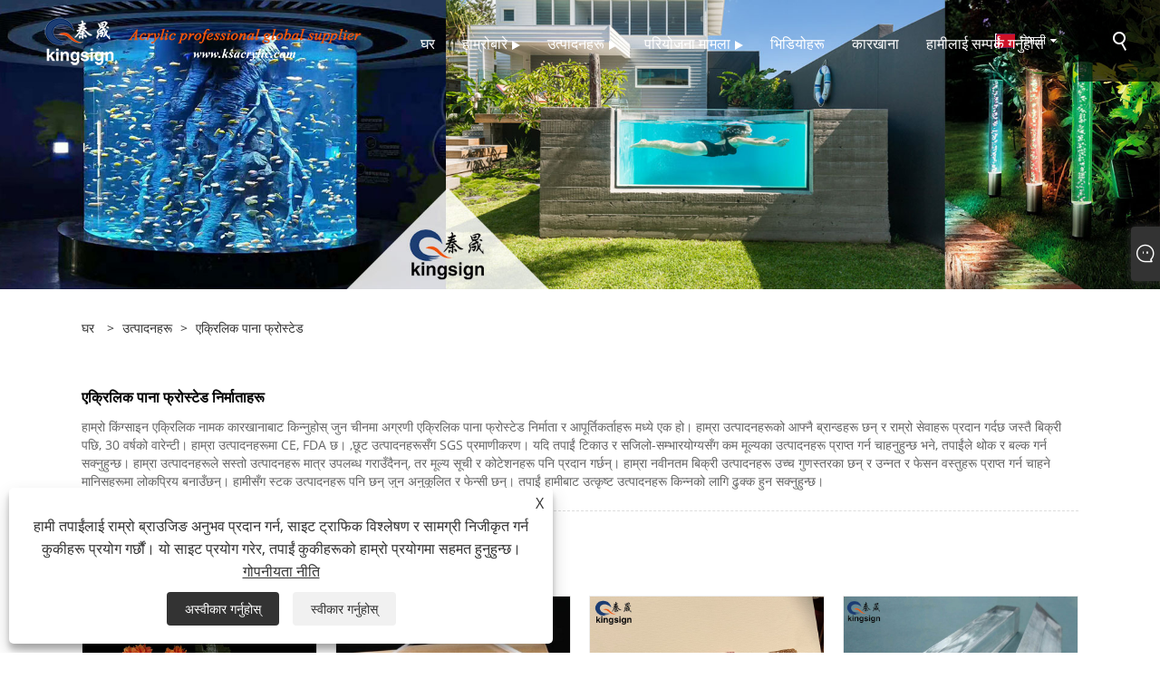

--- FILE ---
content_type: text/html; charset=utf-8
request_url: https://ne.ksacrylic.com/products/acrylic-sheet-frosted.html
body_size: 14051
content:

<!DOCTYPE html>
<html xmlns="https://www.w3.org/1999/xhtml" lang="ne">
<head>
    <meta http-equiv="Content-Type" content="text/html; charset=utf-8">
    <meta name="viewport" content="width=device-width, initial-scale=1, minimum-scale=1, maximum-scale=1">
    
<title>चीन एक्रिलिक पाना फ्रोस्टेड निर्माता, आपूर्तिकर्ता र कारखाना - Kingsign एक्रिलिक</title>
<meta name="keywords" content="एक्रिलिक पाना फ्रोस्टेड, निर्माता, आपूर्तिकर्ता, थोक, खरिद, कारखाना, अनुकूलित, स्टकमा, थोक, ब्रान्ड, चीन, चीनमा निर्मित, सस्तो, छुट, कम मूल्य, मूल्य, मूल्य सूची, उद्धरण, CE, FDA, SGS, फैशन , सबैभन्दा नयाँ, गुणस्तर, उन्नत, टिकाउ, सजिलो-सम्भारयोग्य, भर्खरको बिक्री, 30 वर्षको वारेन्टी, उत्कृष्ट, फेन्सी" />
<meta name="description" content="चीनमा बनाइएको अनुकूलित एक्रिलिक पाना फ्रोस्टेड किङ्साइन एक्रिलिकबाट कम मूल्य वा सस्तो मूल्यमा थोक बिक्री गर्न सकिन्छ। हाम्रा उत्पादनहरू चीनमा व्यावसायिक उच्च गुणस्तर एक्रिलिक पाना फ्रोस्टेड निर्माता र आपूर्तिकर्ताहरू छन्। हाम्रो कारखानाबाट CE, FDA, SGS प्रमाणीकरणको साथ छुट एक्रिलिक पाना फ्रोस्टेड किन्नुहोस्। यदि तपाईं हाम्रो उन्नत, फेसन, उत्कृष्ट, र स्टकमा रहेका नयाँ उत्पादनहरूमा रुचि राख्नुहुन्छ भने, हामी तपाईंलाई उद्धरणहरू, मूल्य सूचीहरू प्रदान गर्नेछौं। हाम्रा उत्पादनहरू समर्थन थोक हुन् र विशेषताहरू टिकाऊ र फैंसी छन्। त्यसोभए, तपाईं हामीबाट नवीनतम बिक्री उत्पादनहरू खरिद गर्न निश्चित हुन सक्नुहुन्छ। यसबाहेक, हामीसँग हाम्रो आफ्नै ब्रान्डहरू छन् र 30 वर्षको वारेन्टी पनि प्रदान गर्दछ।" />
<link rel="shortcut icon" href="/upload/6473/2021081811261056248.ico" type="image/x-icon" />
<!-- Global site tag (gtag.js) - Google Analytics -->
<script async src="https://www.googletagmanager.com/gtag/js?id=G-6LR6V99GBF"></script>
<script>
  window.dataLayer = window.dataLayer || [];
  function gtag(){dataLayer.push(arguments);}
  gtag('js', new Date());

  gtag('config', 'G-6LR6V99GBF');
</script>
<script>
  var _paq = window._paq = window._paq || [];
  /* tracker methods like "setCustomDimension" should be called before "trackPageView" */
  _paq.push(['trackPageView']);
  _paq.push(['enableLinkTracking']);
  (function() {
    var u="https://tongji.mi-chuan.cn/";
    _paq.push(['setTrackerUrl', u+'matomo.php']);
    _paq.push(['setSiteId', '11']);
    var d=document, g=d.createElement('script'), s=d.getElementsByTagName('script')[0];
    g.async=true; g.src=u+'matomo.js'; s.parentNode.insertBefore(g,s);
  })();
</script>

<!-- Google tag (gtag.js) - Google Analytics -->
<script async src="https://www.googletagmanager.com/gtag/js?id=UA-246159402-1">
</script>
<script>
  window.dataLayer = window.dataLayer || [];
  function gtag(){dataLayer.push(arguments);}
  gtag('js', new Date());

  gtag('config', 'UA-246159402-1');
</script>
<!-- Google tag (gtag.js) -->
<script async src="https://www.googletagmanager.com/gtag/js?id=AW-11007484150"></script>
<script>
  window.dataLayer = window.dataLayer || [];
  function gtag(){dataLayer.push(arguments);}
  gtag('js', new Date());

  gtag('config', 'AW-11007484150', {'allow_enhanced_conversions':true});
</script>
<!-- Event snippet for 提交潜在客户表单 conversion page -->
<script>
    window.addEventListener('DOMContentLoaded', function(event)
    {
      document.querySelectorAll('[id="submit"]').forEach(function(e){
          e.addEventListener('click', function(){
             
            var subject = document.querySelector('[name="subject"]').value;
            var content = document.querySelector('[name="content"]').value;
            var email = document.querySelector('[name="Email"]').value;
            var name = document.querySelector('[name="name"]').value;
            var mailformat = /^\w+([\.-]?\w+)*@\w+([\.-]?\w+)*(\.\w{2,3})+$/;
                  if( subject!="" && content!="" && email!="" && name!="" && email.match(mailformat) )
                  {
                    enhanced_conversion_data =
                                      {
                                          "email": email
                                      };
                                            gtag('event', 'conversion', {'send_to': 'AW-11007484150/4-VtCI-DqIAYEPbB44Ap'});
                  };
          });
      });
    });
</script>

<!-- Event snippet for Whatsapp conversion page -->
<script>
window.addEventListener('DOMContentLoaded', function(event){
document.querySelectorAll('[href^="https://api.whatsapp.com/"]').forEach(function(e){
   e.addEventListener('click',function(){
  gtag('event', 'conversion', {'send_to': 'AW-11007484150/IMSKCMzkp4AYEPbB44Ap'});
  });
   });
    });
</script>
<link rel="dns-prefetch" href="https://style.trade-cloud.com.cn" />
<link rel="dns-prefetch" href="https://i.trade-cloud.com.cn" />
    <link href="https://ne.ksacrylic.com/products/acrylic-sheet-frosted.html" rel="canonical" />
    <script type="application/ld+json">[
  {
    "@context": "https://schema.org/",
    "@type": "BreadcrumbList",
    "ItemListElement": [
      {
        "@type": "ListItem",
        "Name": "घर",
        "Position": 1,
        "Item": "https://ne.ksacrylic.com/"
      },
      {
        "@type": "ListItem",
        "Name": "उत्पादनहरू",
        "Position": 2,
        "Item": "https://ne.ksacrylic.com/products.html"
      },
      {
        "@type": "ListItem",
        "Name": "एक्रिलिक पाना फ्रोस्टेड निर्माताहरू",
        "Position": 3,
        "Item": "https://ne.ksacrylic.com/products/acrylic-sheet-frosted.html"
      }
    ]
  },
  {
    "@context": "https://schema.org/",
    "@type": "Product",
    "@id": "https://ne.ksacrylic.com/frosted-acrylic-sheet.html",
    "Name": "फ्रोस्टेड एक्रिलिक पाना",
    "Image": "/upload/6473/frosted-acrylic-sheet_236810.jpg",
    "Offers": {
      "@type": "AggregateOffer",
      "OfferCount": 1,
      "PriceCurrency": "USD",
      "LowPrice": 0.0,
      "HighPrice": 0.0,
      "Price": 0.0
    }
  },
  {
    "@context": "https://schema.org/",
    "@type": "Product",
    "@id": "https://ne.ksacrylic.com/anti-scratch-acrylic-sheet.html",
    "Name": "विरोधी खरोंच एक्रिलिक पाना",
    "Image": "/upload/6473/anti-scratch-acrylic-sheet_214325.jpg",
    "Offers": {
      "@type": "AggregateOffer",
      "OfferCount": 1,
      "PriceCurrency": "USD",
      "LowPrice": 0.0,
      "HighPrice": 0.0,
      "Price": 0.0
    }
  },
  {
    "@context": "https://schema.org/",
    "@type": "Product",
    "@id": "https://ne.ksacrylic.com/glitter-acrylic-sheet.html",
    "Name": "चमक एक्रिलिक पाना",
    "Image": "/upload/6473/glitter-acrylic-sheet_626410.jpg",
    "Offers": {
      "@type": "AggregateOffer",
      "OfferCount": 1,
      "PriceCurrency": "USD",
      "LowPrice": 0.0,
      "HighPrice": 0.0,
      "Price": 0.0
    }
  },
  {
    "@context": "https://schema.org/",
    "@type": "Product",
    "@id": "https://ne.ksacrylic.com/acrylic-shaped-rod.html",
    "Name": "एक्रिलिक आकारको रड",
    "Image": "/upload/6473/acrylic-shaped-rod_910519.jpg",
    "Offers": {
      "@type": "AggregateOffer",
      "OfferCount": 1,
      "PriceCurrency": "USD",
      "LowPrice": 0.0,
      "HighPrice": 0.0,
      "Price": 0.0
    }
  },
  {
    "@context": "https://schema.org/",
    "@type": "Product",
    "@id": "https://ne.ksacrylic.com/acrylic-swirl-rod.html",
    "Name": "एक्रिलिक घुमाउरो रड",
    "Image": "/upload/6473/acrylic-swirl-rod_575611.jpg",
    "Offers": {
      "@type": "AggregateOffer",
      "OfferCount": 1,
      "PriceCurrency": "USD",
      "LowPrice": 0.0,
      "HighPrice": 0.0,
      "Price": 0.0
    }
  },
  {
    "@context": "https://schema.org/",
    "@type": "Product",
    "@id": "https://ne.ksacrylic.com/aquarium-windows.html",
    "Name": "एक्वैरियम विन्डोज",
    "Image": "/upload/6473/aquarium-windows_977203.jpg",
    "Offers": {
      "@type": "AggregateOffer",
      "OfferCount": 1,
      "PriceCurrency": "USD",
      "LowPrice": 0.0,
      "HighPrice": 0.0,
      "Price": 0.0
    }
  },
  {
    "@context": "https://schema.org/",
    "@type": "Product",
    "@id": "https://ne.ksacrylic.com/aquarium-cylinder.html",
    "Name": "एक्वैरियम सिलिन्डर",
    "Image": "/upload/6473/aquarium-cylinder_18767.jpg",
    "Offers": {
      "@type": "AggregateOffer",
      "OfferCount": 1,
      "PriceCurrency": "USD",
      "LowPrice": 0.0,
      "HighPrice": 0.0,
      "Price": 0.0
    }
  },
  {
    "@context": "https://schema.org/",
    "@type": "Product",
    "@id": "https://ne.ksacrylic.com/noise-barrier-acrylic-sheet.html",
    "Name": "शोर बाधा एक्रिलिक पाना",
    "Image": "/upload/6473/noise-barrier-acrylic-sheet_805968.jpg",
    "Offers": {
      "@type": "AggregateOffer",
      "OfferCount": 1,
      "PriceCurrency": "USD",
      "LowPrice": 0.0,
      "HighPrice": 0.0,
      "Price": 0.0
    }
  }
]</script>
    
<link rel="stylesheet" id="css" type="text/css" href="https://style.trade-cloud.com.cn/Template/204/default/css/style.css">
<link rel="stylesheet" type="text/css" href="https://style.trade-cloud.com.cn/Template/204/css/font-awesome.min.css">
<link rel="stylesheet" id="css" type="text/css" href="https://style.trade-cloud.com.cn/Template/204/fonts/iconfont.css">
<link rel="stylesheet" id="css" type="text/css" href="https://style.trade-cloud.com.cn/Template/204/default/css/im.css">
<link rel="stylesheet" id="css" type="text/css" href="https://style.trade-cloud.com.cn/Template/204/css/mobile.css">
<link rel="stylesheet" id="css" type="text/css" href="https://style.trade-cloud.com.cn/Template/204/css/links.css">
<link rel="stylesheet" type="text/css" href="https://style.trade-cloud.com.cn/Template/204/css/language.css">

    <link type="text/css" rel="stylesheet" href="https://style.trade-cloud.com.cn/Template/204/default/css/product.css" />
    <link rel="stylesheet" type="text/css" href="https://style.trade-cloud.com.cn/Template/204/default/css/product_mobile.css">
    <link rel="stylesheet" type="text/css" href="/css/poorder.css">
    <script src="https://style.trade-cloud.com.cn/Template/204/js/jquery.min.js"></script>
<!--    <script type="text/javascript" src="https://style.trade-cloud.com.cn/Template/204/js/jquery-1.9.1.min.js"></script>-->
    <script type="text/javascript" src="https://style.trade-cloud.com.cn/Template/204/js/owl.carousel.js"></script>
    <script type="text/javascript" src="/js/book.js?v=0.04"></script>
    <link type="text/css" rel="stylesheet" href="/css/inside.css" />
    <link rel="stylesheet" type="text/css" href="/css/evaluate.css">
</head>
<body>
    <div class="container">
        
<header class="web_head index_web_head">
    <section class="head_layer">
        <div class="layout">
            <figure class="logo">
                <a href="/" title="किंग्साइन उद्योग (चीन) लिमिटेड"><img src="/upload/6473/20210821171534639831.png" alt="किंग्साइन उद्योग (चीन) लिमिटेड"></a>
            </figure>
            <nav class="nav_wrap">
                <ul class="head_nav">
                    <li><a href="/" title="घर"><em>घर</em></a></li><li><a href="/about.html" title="हाम्रोबारे"><em>हाम्रोबारे</em></a><ul><li><a title="कम्पनी प्रोफइल" href="/about.html"><em>कम्पनी प्रोफइल</em></a></li><li><a title="कर्पोरेट संस्कृति" href="/about-241968.html"><em>कर्पोरेट संस्कृति</em></a></li><li><a title="सेवा र समर्थन" href="/about-241969.html"><em>सेवा र समर्थन</em></a></li><li><a title="संगठन संरचना" href="/about-241970.html"><em>संगठन संरचना</em></a></li></ul></li><li><a href="/products.html" title="उत्पादनहरू"><em>उत्पादनहरू</em></a><ul><li><a title="पौंडी पोखरी" href="/swimming-pool"><em>पौंडी पोखरी</em></a><ul><li><a title="पूल विन्डोज" href="/pool-windows"><em>पूल विन्डोज</em></a></li></ul></li><li><a title="एक्वेरियम" href="/aquarium"><em>एक्वेरियम</em></a><ul><li><a title="सार्वजनिक एक्वैरियम" href="/public-aquarium"><em>सार्वजनिक एक्वैरियम</em></a></li><li><a title="एक्वैरियम टैंक" href="/aquarium-tank"><em>एक्वैरियम टैंक</em></a></li><li><a title="एक्वैरियम परिदृश्य" href="/aquarium-landscape"><em>एक्वैरियम परिदृश्य</em></a></li></ul></li><li><a title="विज्ञापन एक्रिलिक" href="/advertising-acrylic"><em>विज्ञापन एक्रिलिक</em></a><ul><li><a title="एक्रिलिक पाना" href="/acrylic-sheet"><em>एक्रिलिक पाना</em></a></li><li><a title="एक्रिलिक ट्यूब" href="/acrylic-tube"><em>एक्रिलिक ट्यूब</em></a></li><li><a title="एक्रिलिक रड" href="/acrylic-rod"><em>एक्रिलिक रड</em></a></li></ul></li></ul></li><li><a href="/news.html" title="परियोजना मामला"><em>परियोजना मामला</em></a><ul><li><a title="पौंडी पोखरी" href="/news-56728.html"><em>पौंडी पोखरी</em></a></li><li><a title="एक्वेरियम" href="/news-56726.html"><em>एक्वेरियम</em></a></li><li><a title="वास्तुकला" href="/news-56727.html"><em>वास्तुकला</em></a></li><li><a title="एक्रिलिक स्लाइड" href="/news-56725.html"><em>एक्रिलिक स्लाइड</em></a></li><li><a title="उद्योग समाचार" href="/news-56724.html"><em>उद्योग समाचार</em></a></li></ul></li><li><a href="/download.html" title="भिडियोहरू"><em>भिडियोहरू</em></a></li><li><a href="/message.html" title="कारखाना"><em>कारखाना</em></a></li><li><a href="/contact.html" title="हामीलाई सम्पर्क गर्नुहोस"><em>हामीलाई सम्पर्क गर्नुहोस</em></a></li>
                </ul>
            </nav>
            <div class="head_right">
                <div class="change-language ensemble">
                    <div class="change-language-title medium-title">
                        <div class="language-flag language-flag-ne"><a title="नेपाली" href="javascript:;"><b class="country-flag"></b><span>नेपाली</span> </a></div>
                    </div>
                    <div class="change-language-cont sub-content"></div>
                </div>
                <span id="btn-search" class="btn--search"></span>
            </div>
            <ul class="prisna-wp-translate-seo" id="prisna-translator-seo">
                <li class="language-flag language-flag-en"><a title="English" href="https://www.ksacrylic.com"><b class="country-flag"></b><span>English</span></a></li><li class="language-flag language-flag-es"><a title="Español" href="//es.ksacrylic.com"><b class="country-flag"></b><span>Español</span></a></li><li class="language-flag language-flag-pt"><a title="Português" href="//pt.ksacrylic.com"><b class="country-flag"></b><span>Português</span></a></li><li class="language-flag language-flag-ru"><a title="русский" href="//ru.ksacrylic.com"><b class="country-flag"></b><span>русский</span></a></li><li class="language-flag language-flag-fr"><a title="Français" href="//fr.ksacrylic.com"><b class="country-flag"></b><span>Français</span></a></li><li class="language-flag language-flag-ja"><a title="日本語" href="//ja.ksacrylic.com"><b class="country-flag"></b><span>日本語</span></a></li><li class="language-flag language-flag-de"><a title="Deutsch" href="//de.ksacrylic.com"><b class="country-flag"></b><span>Deutsch</span></a></li><li class="language-flag language-flag-vi"><a title="tiếng Việt" href="//vi.ksacrylic.com"><b class="country-flag"></b><span>tiếng Việt</span></a></li><li class="language-flag language-flag-it"><a title="Italiano" href="//it.ksacrylic.com"><b class="country-flag"></b><span>Italiano</span></a></li><li class="language-flag language-flag-nl"><a title="Nederlands" href="//nl.ksacrylic.com"><b class="country-flag"></b><span>Nederlands</span></a></li><li class="language-flag language-flag-th"><a title="ภาษาไทย" href="//th.ksacrylic.com"><b class="country-flag"></b><span>ภาษาไทย</span></a></li><li class="language-flag language-flag-pl"><a title="Polski" href="//pl.ksacrylic.com"><b class="country-flag"></b><span>Polski</span></a></li><li class="language-flag language-flag-ko"><a title="한국어" href="//ko.ksacrylic.com"><b class="country-flag"></b><span>한국어</span></a></li><li class="language-flag language-flag-sv"><a title="Svenska" href="//sv.ksacrylic.com"><b class="country-flag"></b><span>Svenska</span></a></li><li class="language-flag language-flag-hu"><a title="magyar" href="//hu.ksacrylic.com"><b class="country-flag"></b><span>magyar</span></a></li><li class="language-flag language-flag-ms"><a title="Malay" href="//ms.ksacrylic.com"><b class="country-flag"></b><span>Malay</span></a></li><li class="language-flag language-flag-bn"><a title="বাংলা ভাষার" href="//bn.ksacrylic.com"><b class="country-flag"></b><span>বাংলা ভাষার</span></a></li><li class="language-flag language-flag-da"><a title="Dansk" href="//da.ksacrylic.com"><b class="country-flag"></b><span>Dansk</span></a></li><li class="language-flag language-flag-fi"><a title="Suomi" href="//fi.ksacrylic.com"><b class="country-flag"></b><span>Suomi</span></a></li><li class="language-flag language-flag-hi"><a title="हिन्दी" href="//hi.ksacrylic.com"><b class="country-flag"></b><span>हिन्दी</span></a></li><li class="language-flag language-flag-tl"><a title="Pilipino" href="//tl.ksacrylic.com"><b class="country-flag"></b><span>Pilipino</span></a></li><li class="language-flag language-flag-tr"><a title="Türkçe" href="//tr.ksacrylic.com"><b class="country-flag"></b><span>Türkçe</span></a></li><li class="language-flag language-flag-ga"><a title="Gaeilge" href="//ga.ksacrylic.com"><b class="country-flag"></b><span>Gaeilge</span></a></li><li class="language-flag language-flag-ar"><a title="العربية" href="//ar.ksacrylic.com"><b class="country-flag"></b><span>العربية</span></a></li><li class="language-flag language-flag-id"><a title="Indonesia" href="//id.ksacrylic.com"><b class="country-flag"></b><span>Indonesia</span></a></li><li class="language-flag language-flag-no"><a title="Norsk‎" href="//no.ksacrylic.com"><b class="country-flag"></b><span>Norsk‎</span></a></li><li class="language-flag language-flag-ur"><a title="تمل" href="//ur.ksacrylic.com"><b class="country-flag"></b><span>تمل</span></a></li><li class="language-flag language-flag-cs"><a title="český" href="//cs.ksacrylic.com"><b class="country-flag"></b><span>český</span></a></li><li class="language-flag language-flag-el"><a title="ελληνικά" href="//el.ksacrylic.com"><b class="country-flag"></b><span>ελληνικά</span></a></li><li class="language-flag language-flag-uk"><a title="український" href="//uk.ksacrylic.com"><b class="country-flag"></b><span>український</span></a></li><li class="language-flag language-flag-jw"><a title="Javanese" href="//jw.ksacrylic.com"><b class="country-flag"></b><span>Javanese</span></a></li><li class="language-flag language-flag-fa"><a title="فارسی" href="//fa.ksacrylic.com"><b class="country-flag"></b><span>فارسی</span></a></li><li class="language-flag language-flag-ta"><a title="தமிழ்" href="//ta.ksacrylic.com"><b class="country-flag"></b><span>தமிழ்</span></a></li><li class="language-flag language-flag-te"><a title="తెలుగు" href="//te.ksacrylic.com"><b class="country-flag"></b><span>తెలుగు</span></a></li><li class="language-flag language-flag-ne"><a title="नेपाली" href="//ne.ksacrylic.com"><b class="country-flag"></b><span>नेपाली</span></a></li><li class="language-flag language-flag-my"><a title="Burmese" href="//my.ksacrylic.com"><b class="country-flag"></b><span>Burmese</span></a></li><li class="language-flag language-flag-bg"><a title="български" href="//bg.ksacrylic.com"><b class="country-flag"></b><span>български</span></a></li><li class="language-flag language-flag-lo"><a title="ລາວ" href="//lo.ksacrylic.com"><b class="country-flag"></b><span>ລາວ</span></a></li><li class="language-flag language-flag-la"><a title="Latine" href="//la.ksacrylic.com"><b class="country-flag"></b><span>Latine</span></a></li><li class="language-flag language-flag-kk"><a title="Қазақша" href="//kk.ksacrylic.com"><b class="country-flag"></b><span>Қазақша</span></a></li><li class="language-flag language-flag-eu"><a title="Euskal" href="//eu.ksacrylic.com"><b class="country-flag"></b><span>Euskal</span></a></li><li class="language-flag language-flag-az"><a title="Azərbaycan" href="//az.ksacrylic.com"><b class="country-flag"></b><span>Azərbaycan</span></a></li><li class="language-flag language-flag-sk"><a title="Slovenský jazyk" href="//sk.ksacrylic.com"><b class="country-flag"></b><span>Slovenský jazyk</span></a></li><li class="language-flag language-flag-mk"><a title="Македонски" href="//mk.ksacrylic.com"><b class="country-flag"></b><span>Македонски</span></a></li><li class="language-flag language-flag-lt"><a title="Lietuvos" href="//lt.ksacrylic.com"><b class="country-flag"></b><span>Lietuvos</span></a></li><li class="language-flag language-flag-et"><a title="Eesti Keel" href="//et.ksacrylic.com"><b class="country-flag"></b><span>Eesti Keel</span></a></li><li class="language-flag language-flag-ro"><a title="Română" href="//ro.ksacrylic.com"><b class="country-flag"></b><span>Română</span></a></li><li class="language-flag language-flag-sl"><a title="Slovenski" href="//sl.ksacrylic.com"><b class="country-flag"></b><span>Slovenski</span></a></li><li class="language-flag language-flag-mr"><a title="मराठी" href="//mr.ksacrylic.com"><b class="country-flag"></b><span>मराठी</span></a></li><li class="language-flag language-flag-sr"><a title="Srpski језик" href="//sr.ksacrylic.com"><b class="country-flag"></b><span>Srpski језик</span></a></li>
            </ul>
        </div>
    </section>
</header>


        <div class="banner page-banner" id="body">
            <div class="page-bannertxt">
                
            </div>
            <a class="item"><img src="/upload/6473/20210820132105393181.jpg" alt="उत्पादनहरू" /></a>
        </div>
        <div class="block">
            <div class="layout">
                <div class="layout-mobile">
                    <div class="position">
                        <span><a class="home" href="/" title="घर"><i class="icon-home">घर</i></a></span>
                        <span>></span>
                        <a href="/products.html" title="उत्पादनहरू">उत्पादनहरू</a>
                        <span>></span>
                        <span><a href="/products/acrylic-sheet-frosted.html" title="एक्रिलिक पाना फ्रोस्टेड">एक्रिलिक पाना फ्रोस्टेड</a></span>
                    </div>
                    <div class="classes">
                        <section class="wmy_title">
                            <h1>एक्रिलिक पाना फ्रोस्टेड निर्माताहरू</h1>
                            <p>हाम्रो किंग्साइन एक्रिलिक नामक कारखानाबाट किन्नुहोस् जुन चीनमा अग्रणी एक्रिलिक पाना फ्रोस्टेड निर्माता र आपूर्तिकर्ताहरू मध्ये एक हो। हाम्रा उत्पादनहरूको आफ्नै ब्रान्डहरू छन् र राम्रो सेवाहरू प्रदान गर्दछ जस्तै बिक्री पछि, 30 वर्षको वारेन्टी। हाम्रा उत्पादनहरूमा CE, FDA छ। ,छूट उत्पादनहरूसँग SGS प्रमाणीकरण। यदि तपाईं टिकाउ र सजिलो-सम्भारयोग्यसँग कम मूल्यका उत्पादनहरू प्राप्त गर्न चाहनुहुन्छ भने, तपाईंले थोक र बल्क गर्न सक्नुहुन्छ। हाम्रा उत्पादनहरूले सस्तो उत्पादनहरू मात्र उपलब्ध गराउँदैनन्, तर मूल्य सूची र कोटेशनहरू पनि प्रदान गर्छन्। हाम्रा नवीनतम बिक्री उत्पादनहरू उच्च गुणस्तरका छन् र उन्नत र फेसन वस्तुहरू प्राप्त गर्न चाहने मानिसहरूमा लोकप्रिय बनाउँछन्। हामीसँग स्टक उत्पादनहरू पनि छन् जुन अनुकूलित र फेन्सी छन्। तपाईं हामीबाट उत्कृष्ट उत्पादनहरू किन्नको लागि ढुक्क हुन सक्नुहुन्छ।</p>
                        </section>

                        <section class="wmy_related">
                            <h3>सम्बन्धित उत्पादनहरु</h3>
                            <div class="list-related">
                                <ul class="list">
                                    <li><div class="lazy"><div class="lazy-wrap"><a href="/frosted-acrylic-sheet.html" title="फ्रोस्टेड एक्रिलिक पाना"><img alt="फ्रोस्टेड एक्रिलिक पाना" src="/upload/6473/frosted-acrylic-sheet_236810.jpg" /></a></div><h2><a href="/frosted-acrylic-sheet.html" title="फ्रोस्टेड एक्रिलिक पाना">फ्रोस्टेड एक्रिलिक पाना</a></h2></div></li><li><div class="lazy"><div class="lazy-wrap"><a href="/anti-scratch-acrylic-sheet.html" title="विरोधी खरोंच एक्रिलिक पाना"><img alt="विरोधी खरोंच एक्रिलिक पाना" src="/upload/6473/anti-scratch-acrylic-sheet_214325.jpg" /></a></div><h2><a href="/anti-scratch-acrylic-sheet.html" title="विरोधी खरोंच एक्रिलिक पाना">विरोधी खरोंच एक्रिलिक पाना</a></h2></div></li><li><div class="lazy"><div class="lazy-wrap"><a href="/glitter-acrylic-sheet.html" title="चमक एक्रिलिक पाना"><img alt="चमक एक्रिलिक पाना" src="/upload/6473/glitter-acrylic-sheet_626410.jpg" /></a></div><h2><a href="/glitter-acrylic-sheet.html" title="चमक एक्रिलिक पाना">चमक एक्रिलिक पाना</a></h2></div></li><li><div class="lazy"><div class="lazy-wrap"><a href="/acrylic-shaped-rod.html" title="एक्रिलिक आकारको रड"><img alt="एक्रिलिक आकारको रड" src="/upload/6473/acrylic-shaped-rod_910519.jpg" /></a></div><h2><a href="/acrylic-shaped-rod.html" title="एक्रिलिक आकारको रड">एक्रिलिक आकारको रड</a></h2></div></li><li><div class="lazy"><div class="lazy-wrap"><a href="/acrylic-swirl-rod.html" title="एक्रिलिक घुमाउरो रड"><img alt="एक्रिलिक घुमाउरो रड" src="/upload/6473/acrylic-swirl-rod_575611.jpg" /></a></div><h2><a href="/acrylic-swirl-rod.html" title="एक्रिलिक घुमाउरो रड">एक्रिलिक घुमाउरो रड</a></h2></div></li><li><div class="lazy"><div class="lazy-wrap"><a href="/aquarium-windows.html" title="एक्वैरियम विन्डोज"><img alt="एक्वैरियम विन्डोज" src="/upload/6473/aquarium-windows_977203.jpg" /></a></div><h2><a href="/aquarium-windows.html" title="एक्वैरियम विन्डोज">एक्वैरियम विन्डोज</a></h2></div></li><li><div class="lazy"><div class="lazy-wrap"><a href="/aquarium-cylinder.html" title="एक्वैरियम सिलिन्डर"><img alt="एक्वैरियम सिलिन्डर" src="/upload/6473/aquarium-cylinder_18767.jpg" /></a></div><h2><a href="/aquarium-cylinder.html" title="एक्वैरियम सिलिन्डर">एक्वैरियम सिलिन्डर</a></h2></div></li><li><div class="lazy"><div class="lazy-wrap"><a href="/noise-barrier-acrylic-sheet.html" title="शोर बाधा एक्रिलिक पाना"><img alt="शोर बाधा एक्रिलिक पाना" src="/upload/6473/noise-barrier-acrylic-sheet_805968.jpg" /></a></div><h2><a href="/noise-barrier-acrylic-sheet.html" title="शोर बाधा एक्रिलिक पाना">शोर बाधा एक्रिलिक पाना</a></h2></div></li>
                                </ul>
                            </div>
                        </section>

                        <section class="wmy_hot">
                            <h3>तातो उत्पादनहरु</h3>
                            <div class="list-hot">
                                <ul class="list">
                                    <li><div class="list-center"><div class="list-left"><a href="/acrylic-pool.html" title="एक्रिलिक पूल"><img src="/upload/6473/acrylic-pool_701792.jpg" alt="एक्रिलिक पूल" /></a></div><div class="list-right"><h2><a href="/acrylic-pool.html" title="एक्रिलिक पूल">एक्रिलिक पूल</a></h2><div class="newprotip">Kingsign एक्रिलिक पूल चीन उच्च स्तर एक्रिलिक प्यानल बाट बनेको छ, कास्ट ब्लक उत्पादन र उत्कृष्ट रासायनिक सम्बन्ध प्रक्रिया को माध्यम बाट, पूल विन्डो बलियो र राम्रो पारदर्शिता (93%) छ। हामी 30 बर्ष हाम्रो एक्रिलिक पूल को लागी पहेंलो छैन वारंटी।</div></div></div></li><li><div class="list-center"><div class="list-left"><a href="/bathtub-acrylic-sheet.html" title="बाथटब एक्रिलिक पाना"><img src="/upload/6473/bathtub-acrylic-sheet_675450.jpg" alt="बाथटब एक्रिलिक पाना" /></a></div><div class="list-right"><h2><a href="/bathtub-acrylic-sheet.html" title="बाथटब एक्रिलिक पाना">बाथटब एक्रिलिक पाना</a></h2><div class="newprotip">बाथटब एक्रिलिक पाना १००% कुमारी मित्सुबिशी नयाँ सामाग्री बाट बनेको छ। कास्टिंग उत्पादन को समयमा, समाप्त बाथटब एक्रिलिक पाना राम्रो thermoforming प्रशोधन गुणहरु संग छ, राम्रो इन्सुलेशन प्रदर्शन संग, कुनै पनि आकार बाथटब मा thermoforming गर्मी गर्न सक्नुहुन्छ।</div></div></div></li><li><div class="list-center"><div class="list-left"><a href="/anti-static-acrylic-sheet.html" title="विरोधी स्थैतिक एक्रिलिक पाना"><img src="/upload/6473/anti-static-acrylic-sheet_228288.jpg" alt="विरोधी स्थैतिक एक्रिलिक पाना" /></a></div><div class="list-right"><h2><a href="/anti-static-acrylic-sheet.html" title="विरोधी स्थैतिक एक्रिलिक पाना">विरोधी स्थैतिक एक्रिलिक पाना</a></h2><div class="newprotip">Kingsign विरोधी स्थैतिक एक्रिलिक पाना किन्नको लागी स्वागत छ सामान्यतया धूल रहित विभाजक, माइक्रोइलेक्ट्रोनिक्स र अर्धचालक को लागी प्रयोग गरीन्छ। विरोधी स्थैतिक एक्रिलिक पाना १०6-१०â â ¦ सतह प्रतिरोधकता, र लामो समय विरोधी स्थैतिक, अग्निरोधी, र राम्रो प्रकाश transmittance छ।</div></div></div></li><li><div class="list-center"><div class="list-left"><a href="/diffuser-acrylic-sheet.html" title="विसारक एक्रिलिक पाना"><img src="/upload/6473/diffuser-acrylic-sheet_600303.jpg" alt="विसारक एक्रिलिक पाना" /></a></div><div class="list-right"><h2><a href="/diffuser-acrylic-sheet.html" title="विसारक एक्रिलिक पाना">विसारक एक्रिलिक पाना</a></h2><div class="newprotip">Kingsign विसारक एक्रिलिक पाना किन्न स्वागत छ, यसको सामाग्री आयातित ऑप्टिकल PMMA हो। डिफ्यूजर एक्रिलिक पाना यूवी प्रतिरोधी, उत्कृष्ट पनि प्रकाश स्नेह, कुनै सजिलो पहेँलो, राम्रो मौसम प्रतिरोधी सुविधा संग।</div></div></div></li><li><div class="list-center"><div class="list-left"><a href="/lighting-acrylic-tube.html" title="प्रकाश एक्रिलिक ट्यूब"><img src="/upload/6473/lighting-acrylic-tube_940521.jpg" alt="प्रकाश एक्रिलिक ट्यूब" /></a></div><div class="list-right"><h2><a href="/lighting-acrylic-tube.html" title="प्रकाश एक्रिलिक ट्यूब">प्रकाश एक्रिलिक ट्यूब</a></h2><div class="newprotip">हाम्रो प्रकाश एक्रिलिक ट्यूब, विसारक एक्रिलिक ट्यूब र तपाइँको रोजाई को लागी पालेमा एक्रिलिक किन्न स्वागत छ। यसको कच्चा माल १००% मित्सुबिशी हो, र सख्त गुणस्तर नियन्त्रण र परीक्षण संग, हाम्रो प्रकाश एक्रिलिक ट्यूब एक राम्रो पनि प्रकाश प्रसार स्नेह छ।</div></div></div></li><li><div class="list-center"><div class="list-left"><a href="/acrylic-bubble-rod.html" title="एक्रिलिक बबल रड"><img src="/upload/6473/acrylic-bubble-rod_767423.jpg" alt="एक्रिलिक बबल रड" /></a></div><div class="list-right"><h2><a href="/acrylic-bubble-rod.html" title="एक्रिलिक बबल रड">एक्रिलिक बबल रड</a></h2><div class="newprotip">Extruded उत्पादन प्रक्रिया, पारदर्शी र रंगीन रंग एक्रिलिक बुलबुला रड को चयन गर्न सकिन्छ। बुलबुला को आकार समायोजित गर्न सकिन्छ। त्यहाँ कुनै लम्बाइ सीमा छैन, हामी तपाइँको लागी लम्बाइ अनुकूलित गर्न सक्छौं, यो मुख्य रूप बाट सजावट, प्रकाश, फर्नीचर को लागी प्रयोग गरीन्छ।</div></div></div></li>
                                </ul>
                            </div>
                        </section>

                        <section class="wmy_section wmy_related_tab_container">
                            <ul class="wmy_tabs">
                                <li class="active"><i></i>सम्बन्धित ब्लग</li>
                                <li><i></i>समीक्षाहरू</li>
                            </ul>
                            <div class="wmy_tab_container 12">
                                <div class="wmy_rela_wrap wmy_relanews_wrap show_wrap">
                                    <ul class="wmy_related_items flex_wrap wmy_related_columus">
                                        <li class="wmy_related_columu"><h3 class="related_title"><a href="/news-show-604208.html" title="एक्वैरियम सुरंग।">एक्वैरियम सुरंग।</a></h3><div class="related_info">परिचय: महासागर अन्डरवर्ल्ड एक्रिलिक सुरंग।</div></li><li class="wmy_related_columu"><h3 class="related_title"><a href="/news-show-604253.html" title="होटल एक्रिलिक पौंडी पोखरी परियोजना।">होटल एक्रिलिक पौंडी पोखरी परियोजना।</a></h3><div class="related_info">परिचय: निलम्बित एक्रिलिक पौंडी पोखरी।</div></li><li class="wmy_related_columu"><h3 class="related_title"><a href="/news-show-1008295.html" title="एक्रिलिक माछा ट्यांक किन्नु अघि तपाईलाई के थाहा छ">एक्रिलिक माछा ट्यांक किन्नु अघि तपाईलाई के थाहा छ</a></h3><div class="related_info">एक्रिलिक माछा ट्यांक रूपमा प्रयोग गर्न सकिन्छ? हो, तपाईले धेरै ठूलो एक्वैरियम सुविधाहरू पनि बनाउन सक्नुहुन्छ जस्तै महासागर संसारमा ठूलो माछा ट्याङ्की। एक्रिलिक माछा ट्यांकहरू अझै ठूलो मात्रामा लोकप्रिय भएका छैनन्, र तिनीहरू अझै पनि एक आला जलीय उत्पादन हुन्। सम्पूर्ण माछा ट्याङ्की पारदर्शी छ र कुनै जोडहरू छैनन्, जुन साधारण गिलास माछा ट्याङ्की भन्दा धेरै सुन्दर र सुरक्षित छ। यो गिलास माछा ट्यांक को एक-पाचौं भन्दा कम वजन।</div></li><li class="wmy_related_columu"><h3 class="related_title"><a href="/news-show-1009251.html" title="एक्रिलिक पाना को दुई आधारभूत झुकाउने प्रक्रिया">एक्रिलिक पाना को दुई आधारभूत झुकाउने प्रक्रिया</a></h3><div class="related_info"></div></li><li class="wmy_related_columu"><h3 class="related_title"><a href="/news-show-1009636.html" title="एक्रिलिक पाना आउटडोर प्रयोगको लागि राम्रो छ?">एक्रिलिक पाना आउटडोर प्रयोगको लागि राम्रो छ?</a></h3><div class="related_info">एक्रिलिक पानाहरू बाहिरी प्रयोगको लागि उपयुक्त छन्। एक्रिलिक पानाहरू आउटडोर प्रयोगको लागि उपयुक्त विशेषताहरू छन्, जस्तै उच्च प्रकाश ट्रान्समिटेशन, मौसम प्रतिरोध, प्रभाव प्रतिरोध र सजिलो प्रशोधन।</div></li><li class="wmy_related_columu"><h3 class="related_title"><a href="/news-show-1010110.html" title="एक्रिलिक पाना सतहमा स्क्र्याचहरूको सामना कसरी गर्ने">एक्रिलिक पाना सतहमा स्क्र्याचहरूको सामना कसरी गर्ने</a></h3><div class="related_info">एक्रिलिक पानाहरू सतहमा सतहमा खरोंच गर्न सकिन्छ, त्यसोभए हामीले यसको सामना गर्नुपर्छ?

1 सामान्यतया, यदि सतहमा सानो खरोंचहरू छन् भने, तपाईं यसलाई मेट्नको लागि सानो टुथपेस्टको साथ सबार गर्न सक्नुहुनेछ। यसलाई पुनर्स्थापना गर्न तपाईंले यसलाई केहि पटक पुग्नु आवश्यक छ।

2 यदि यो गहिरो स्क्र्याच हो भने:

  1) राम्रा पानी स्यान्डपेपर प्रयोग गर्नुहोस् र खरोंच क्षेत्र र वरपरका क्षेत्र सहज बनाउन पानी थप्नुहोस्।

  2) पानीले कुल्ला, त्यसपछि दाँतपारीमा सजीसँग पतलले सफा गर्नुहोस्।

  )) यदि सुरु भत्रित छ भने, यो हुन सक्छ कि स्यान्डपेपर पर्याप्त पालिस हुँदैन र फेरि सञ्चालन गर्न आवश्यक छ।

Right। यो ध्यान दिए कि सतह पानी स्यान्डपेपरसँग बालेको पछि सतह बन्न सकिन्छ जुन टुथपेस्टको साथ हिर्काउन चमकमा पुग्न सकिन्छ।</div></li>
                                    </ul>
                                </div>
                                <div class="wmy_rela_wrap wmy_relareview_wrap " style="display: none;">
                                    <ul class="wmy_related_items flex_wrap wmy_related_columus">
                                        <li class="wmy_related_item wmy_related_columu"><h4 class="related_title"><i class="fa_icontw"></i><a title="कोरा">कोरा<span style="font-size: 14px; font-weight: 400;"> 2024-05-01 10:45:08</span></a> <span class="re_star"><img src="/images/star01.webp" alt="star" /><img src="/images/star01.webp" alt="star" /><img src="/images/star01.webp" alt="star" /><img src="/images/star01.webp" alt="star" /><img src="/images/star01.webp" alt="star" /></span></h4><div class="related_info">कारखानाका प्राविधिक कर्मचारीहरूसँग उच्च स्तरको प्रविधि मात्र छैन, तिनीहरूको अंग्रेजी स्तर पनि धेरै राम्रो छ, यो प्रविधि सञ्चारको लागि ठूलो मद्दत हो।</div></li><li class="wmy_related_item wmy_related_columu"><h4 class="related_title"><i class="fa_icontw"></i><a title="लेना">लेना<span style="font-size: 14px; font-weight: 400;"> 2024-03-06 16:23:58</span></a> <span class="re_star"><img src="/images/star01.webp" alt="star" /><img src="/images/star01.webp" alt="star" /><img src="/images/star01.webp" alt="star" /><img src="/images/star01.webp" alt="star" /><img src="/images/star01.webp" alt="star" /></span></h4><div class="related_info">कम्पनीसँग प्रशस्त स्रोतसाधन, उन्नत मेसिनरी, अनुभवी कामदार र उत्कृष्ट सेवाहरू छन्, आशा छ तपाईंले आफ्ना उत्पादनहरू र सेवाहरूमा सुधार र सुधार गरिरहनु भएको छ, तपाईंलाई अझ राम्रोको कामना!</div></li><li class="wmy_related_item wmy_related_columu"><h4 class="related_title"><i class="fa_icontw"></i><a title="मेरी दाग">मेरी दाग<span style="font-size: 14px; font-weight: 400;"> 2023-11-30 14:06:20</span></a> <span class="re_star"><img src="/images/star01.webp" alt="star" /><img src="/images/star01.webp" alt="star" /><img src="/images/star01.webp" alt="star" /><img src="/images/star01.webp" alt="star" /><img src="/images/star01.webp" alt="star" /></span></h4><div class="related_info">यस उद्योगको दिग्गजको रूपमा, हामी भन्न सक्छौं कि कम्पनी उद्योगमा एक नेता हुन सक्छ, तिनीहरूलाई चयन गर्नुहोस्।</div></li><li class="wmy_related_item wmy_related_columu"><h4 class="related_title"><i class="fa_icontw"></i><a title="बर्निस">बर्निस<span style="font-size: 14px; font-weight: 400;"> 2022-07-24 09:41:44</span></a> <span class="re_star"><img src="/images/star01.webp" alt="star" /><img src="/images/star01.webp" alt="star" /><img src="/images/star01.webp" alt="star" /><img src="/images/star01.webp" alt="star" /><img src="/images/star01.webp" alt="star" /></span></h4><div class="related_info">उच्च उत्पादन दक्षता र राम्रो उत्पादन गुणस्तर, छिटो वितरण र पूरा बिक्री पछि सुरक्षा, एक सही विकल्प, एक उत्तम विकल्प।</div></li><li class="wmy_related_item wmy_related_columu"><h4 class="related_title"><i class="fa_icontw"></i><a title="अलेक्जेन्डर">अलेक्जेन्डर<span style="font-size: 14px; font-weight: 400;"> 2022-03-03 19:04:02</span></a> <span class="re_star"><img src="/images/star01.webp" alt="star" /><img src="/images/star01.webp" alt="star" /><img src="/images/star01.webp" alt="star" /><img src="/images/star01.webp" alt="star" /><img src="/images/star01.webp" alt="star" /></span></h4><div class="related_info">चिनियाँ निर्माताको उत्कृष्ट उदाहरण जसले आफ्ना ग्राहकहरूको ख्याल राख्छ।</div></li><li class="wmy_related_item wmy_related_columu"><h4 class="related_title"><i class="fa_icontw"></i><a title="इलिन">इलिन<span style="font-size: 14px; font-weight: 400;"> 2024-03-06 16:21:07</span></a> <span class="re_star"><img src="/images/star01.webp" alt="star" /><img src="/images/star01.webp" alt="star" /><img src="/images/star01.webp" alt="star" /><img src="/images/star01.webp" alt="star" /><img src="/images/star01.webp" alt="star" /></span></h4><div class="related_info">साँच्चै एक निष्कपट र भरपर्दो चिनियाँ निर्माता। अत्यधिक सिफारिश!</div></li>
                                    </ul>
                                </div>
                            </div>
                        </section>

                        <section class="wmy_search">
                            <h3></h3>
                            <div class="list-search">
                                
                            </div>
                        </section>

                        <section class="wmy_send">
                            <h3>सोधपुछ पठाउनुहोस् </h3>
                            <div class="list-send">
                                <form class="sep-form sep-form-inquire1" id="ContactForm">
                                    <div class="plane-body">
                                        <input name="category" id="category" value="72" type="hidden">
                                        <input name="dir" value="after-sale-support" type="hidden">

                                        <div class="form-group" id="form-group-1">

                                            <input class="form-control" id="contact_subject" name="subject" maxlength="150" placeholder="विषय" type="text">
                                        </div>
                                        <div class="form-group" id="form-group-2">

                                            <input class="form-control" id="contact_company" maxlength="100" name="Company" placeholder="कम्पनी" type="text">
                                        </div>

                                        <div class="form-group" id="form-group-3">

                                            <input class="form-control" id="contact_email" name="Email" maxlength="100" placeholder="इमेल*" type="email" required>
                                        </div>

                                        <div class="form-group" id="form-group-4">

                                            <input class="form-control" id="contact_name" maxlength="45" name="name" placeholder="नाम*" type="text" required>
                                        </div>


                                        <div class="form-group" id="form-group-5">

                                            <input class="form-control" id="contact_tel" maxlength="45" name="tel" placeholder="टेलिफोन / व्हाट्सएप" type="text">
                                        </div>

                                        <div class="form-group" id="form-group-6">

                                            <textarea type="text" class="form-control" name="message" id="contact_content" placeholder="सामग्री*" required></textarea>

                                        </div>
                                        <div class="form-group" id="form-group-7">
                                            <button id="contact_submit" class="btn btn-submit" type="submit">पेश गर्नुहोस्</button>
                                        </div>
                                    </div>
                                </form>
                            </div>
                            <script>
                                ContactForm.addEventListener("submit", (e) => {
                                    e.preventDefault();

                                    const button = $("#contact_submit");

                                    button.attr("disabled", true);

                                    var Subject, Company, Email, Name, Tel, Content;
                                    Subject = $("input#contact_subject").val().trim();
                                    Company = $("input#contact_company").val().trim();
                                    Name = $("input#contact_name").val().trim();
                                    Email = $("input#contact_email").val().trim();
                                    Tel = $("input#contact_tel").val().trim();
                                    Content = $("#contact_content").val();

                                    button.html("Please Wait...");

                                    var url = window.location.pathname;
                                    $.ajax({
                                        type: "POST",
                                        url: "/AjaxData.ashx",
                                        data: "Action=AddBook&Title=" + encodeURIComponent(Subject) + "&Company=" + encodeURIComponent(Company) + "&Email=" + encodeURIComponent(Email)
                                            + "&Name=" + encodeURIComponent(Name) + "&Url=" + encodeURIComponent(url) + "&Tel=" + encodeURIComponent(Tel) + "&Content=" + encodeURIComponent(Content),
                                        success: function (ret) {
                                            if (ret == "200") {
                                                window.location.href = "/thank.html";
                                            }
                                            else {
                                                alert(ret);
                                                button.html("पेश गर्नुहोस्");
                                                button.attr("disabled", false);
                                            }
                                        },
                                        error: function (XMLHttpRequest, textStatus, errorThrown) {
                                            alert("Erro"); button.html("पेश गर्नुहोस्"); button.attr("disabled", false);
                                        }
                                    });
                                });
                            </script>
                        </section>

                        <script language="javascript">
                            $(".wmy_tabs li").click(function () {
                                var nowid = $(".wmy_tabs li").index(this);
                                $(".wmy_tabs li").removeClass("active");
                                $(".wmy_tabs li:eq(" + nowid + ")").addClass("active");
                                $(".wmy_rela_wrap").css("display", "none");
                                $(".wmy_rela_wrap:eq(" + nowid + ")").css("display", "block");
                            })
                        </script>
                    </div>
                </div>
                <div style="clear: both;"></div>
            </div>
        </div>

        
<footer class="web_footer">
    <section class="foot_service">
        <div class="layout">
            <div class="foot_left">
                <figure class="foot_logo">
                    <img src="/upload/6473/20210821171534639831.png" alt="किंग्साइन उद्योग (चीन) लिमिटेड">
                </figure>
                <address class="foot_contact_list">
                    <ul>
                        <li class="contact_item">
                            <div class="contact_txt">
                                <span class="item_label">टेलिफोन:</span>
                                <span class="item_val"><a href="tel:+61-415999843">+61-415999843</a></span>
                            </div>
                        </li>
                        <li class="contact_item">
                            <div class="contact_txt">
                                <span class="item_label">इमेल:</span>
                                <span class="item_val"><a href="/message.html">inquiry@shkingsign.com</a></span>
                            </div>
                        </li>
                        <li class="contact_item clear">
                            <div class="contact_txt">
                                <span class="item_label">ठेगाना:</span>
                                <span class="item_val">रुम ६०२, नम्बर ३५६ अन्ली रोड, एन्टिङ न्यू टाउन, जियाडिङ जिल्ला, शाङ्घाई-२०१८०५, चीन</span>
                            </div>
                        </li>
                    </ul>
                </address>
            </div>
            <div class="foot_right">
                <div class="company_subscribe">
                    <h3 class="subscribe_title">सोधपुछ पठाउनुहोस्</h3>
                    <p style="margin-top: 10px;">
                        <div class="fish">
	<p style="text-align:center;">
		<span style="font-size:16px;">हाम्रो पौंडी पोखरी, विज्ञापन एक्रिलिक, एक्वैरियम ट्याङ्क वा मूल्यसूची बारे सोधपुछको लागि, कृपया हामीलाई आफ्नो इमेल छोड्नुहोस् र हामी 24 घण्टा भित्र सम्पर्कमा हुनेछौं।</span> 
	</p>
	<div>
		<div class="penguin">
			<div class="dog">
				<ul>
					<li class="active">बाक्लो ब्लक प्यानल</li>
					<li class="">Plexiglass प्यानल</li>
					<li class="">एक्रिलिक ट्यूब र रड</li>
				</ul>
			</div>
			<div class="pig xcx active">
				<img src="https://i.trade-cloud.com.cn/upload/6473/image/20210820/1--thick-block-panel_88990.jpg" alt="" /> 
			</div>
			<div class="pig wsc">
				<img src="https://i.trade-cloud.com.cn/upload/6473/image/20210820/2--plexiglass-panel_1351.jpg" alt="" /> 
			</div>
			<div class="pig wsc">
				<img src="https://i.trade-cloud.com.cn/upload/6473/image/20210821/acrylic-tube---rod_974668.jpg" alt="" /> 
			</div>
<style>
.web_footer .layout .foot_right .company_subscribe .penguin {display:none}
.penguin {
    padding: 65px 0 75px 0;
    overflow: hidden;
    background: url(../imagemain3-bg.jpg) no-repeat;
    background-size: 100% 100%;
    margin: auto;
    width: 100%;
    float: left;
    margin: 0 1%;
}
.dog {
    text-align: center;
    width: 100%;
    margin: auto;
}
.dog ul {
    width: 100%;
    overflow: hidden;
    margin-top: 40px;
    border-radius: 3px;
    display: inline-block;
    padding: 0;
}
.dog ul li {
    float: left;
    display: inline-block;
    font-size: 16px;
    height: auto;
    line-height: 35px;
    width: 33.3%;
    text-align: center;
    position: relative;
    cursor: pointer;
    color: #8e8e8e;
    border-bottom: 4px solid #d9d9d9;
}
.dog ul li.active {
   color: #fff;
    border-bottom: 4px solid transparent;
    background-image: linear-gradient(45deg, #66be0c, #093d6f);
}
.pig {
    width: 100%;
    height: auto;
    margin-top: 30px;
    display: none;
}
.pig.active {
    display: block;
}
</style>
<script type="text/javascript">
	$(function(){
		$('.dog ul li').click(function(){
			var i = $(this).index();
			$(this).addClass('active').siblings().removeClass('active');
			$('.pig').eq(i).addClass('active').siblings().removeClass('active');
		})
	})
</script>
		</div>
	</div>
</div></p>
                    <div class="learn_more">
                        <a href="/message.html" class="button">अब सोधपुछ</a>
                    </div>
                </div>
            </div>
        </div>
    </section>
    <section class="foot_bar">
        <div class="layout">
            <ul class="foot_sns">
                <li><a href="https://www.facebook.com/kingsign" target="_blank" rel="nofollow" class="facebook" title="Facebook"><span class="iconfont icon-Facebook"></span></a></li><li><a href="https://twitter.com/shkingsign" target="_blank" rel="nofollow" class="twitter" title="Twitter"><span class="iconfont icon-twitter"></span></a></li><li><a href="https://www.linkedin.com/company/kingsign-acrylic-sheet/mycompany/" target="_blank" rel="nofollow" class="linkedin" title="Linkedin"><span class="iconfont icon-in"></span></a></li><li><a href="https://www.youtube.com/channel/UC5xuNLR9RxXJIsWhTWh12ew/videos?view=0&sort=dd&shelf_id=0" target="_blank" rel="nofollow" class="YouTube" title="YouTube"><span class="iconfont icon-youtube"></span></a></li><li><a href="https://api.whatsapp.com/send?phone=61415999843&text=Hello" target="_blank" rel="nofollow" class="Whatsapp" title="Whatsapp"><span class="iconfont icon-whatsapp"></span></a></li>
            </ul>
            <ul class="foot-link">
                <li><a href="/links.html">Links</a></li>
                <li><a href="/sitemap.html">Sitemap</a></li>
                <li><a href="/rss.xml">RSS</a></li>
                <li><a href="/sitemap.xml">XML</a></li>
                <li><a href="/privacy-policy.html" rel="nofollow" target="_blank">गोपनीयता नीति</a></li>
                
            </ul>

            <div class="copyright">
                प्रतिलिपि अधिकार © 2021 किंग्साइन इन्डस्ट्री (चीन) लिमिटेड सबै अधिकार सुरक्षित
            </div>
        </div>
    </section>
</footer>
<style>



#submit {


    background-image: linear-gradient(45deg, #66be0c, #093d6f);
   
}






/*首页分类图改三个*/
.index_promote .promote_item:nth-of-type(1), .index_promote .promote_item:nth-of-type(3) {
    top: 0px;
}

.index_promote .promote_item {
    width: 33.3%;
    float: left;
    padding: 27.71% 0 0;
    min-height: 200px;
    position: relative;
}

.index_promote .index_bd {
    padding-bottom: 0px;
}

.index_promote {
    padding-bottom: 0px;
    padding-top: 0px;
}


/*首页分类图三个文字上移*/

.index_promote .promote_item .item_title {
   
    margin-top: -20px;
    
}






.index_product com-product{
    padding-top: 0px !important;
  
}




.index_news {
    padding-top: 0px;
   
}




.block .classes .class-content img {
   
    margin: 0px 0;
}


/*首页新闻字隐藏*/

.index_news .index_hd .layout .hd_title {
   
    display: none;
}



</style>



<script id="test" type="text/javascript"></script><script type="text/javascript">document.getElementById("test").src="//www.ksacrylic.com/IPCount/stat.aspx?ID=6473";</script>
<!-- Matomo -->
<script>
  var _paq = window._paq = window._paq || [];
  /* tracker methods like "setCustomDimension" should be called before "trackPageView" */
  _paq.push(['trackPageView']);
  _paq.push(['enableLinkTracking']);
  (function() {
    var u="//tongji.mi-chuan.cn/";
    _paq.push(['setTrackerUrl', u+'matomo.php']);
    _paq.push(['setSiteId', '8']);
    var d=document, g=d.createElement('script'), s=d.getElementsByTagName('script')[0];
    g.async=true; g.src=u+'matomo.js'; s.parentNode.insertBefore(g,s);
  })();
</script>
<!-- End Matomo Code --><script>
        window.okkiConfigs = window.okkiConfigs || [];
        function okkiAdd() { okkiConfigs.push(arguments); };
        okkiAdd("analytics", { siteId: "59827-6065", gId: "UA-212273887-18" });
      </script>
      <script async src="//tfile.xiaoman.cn/okki/analyze.js?id=59827-6065-UA-212273887-18"></script><script>
        window.okkiConfigs = window.okkiConfigs || [];
        function okkiAdd() { okkiConfigs.push(arguments); };
        okkiAdd("analytics", { siteId: "59827-6065", gId: "UA-212273887-18" });
      </script>
      <script async src="//tfile.xiaoman.cn/okki/analyze.js?id=59827-6065-UA-212273887-18"></script><script>
        window.okkiConfigs = window.okkiConfigs || [];
        function okkiAdd() { okkiConfigs.push(arguments); };
        okkiAdd("analytics", { siteId: "59827-6065", gId: "UA-212273887-18" });
      </script>
      <script async src="//tfile.xiaoman.cn/okki/analyze.js?id=59827-6065-UA-212273887-18"></script>
    </div>
    


<link href="/OnlineService/11/css/im.css" rel="stylesheet" />
<div class="im">
    <style>
        img {
            border: none;
            max-width: 100%;
        }
    </style>
    <label class="im-l" for="select"><i class="iconfont icon-xiaoxi21"></i></label>
    <input type="checkbox" id="select">
    <div class="box">
        <ul>
          <li><a class="ri_Email" href="/message.html" title="inquiry@shkingsign.com" target="_blank"><img style="width:25px;" src="/OnlineService/11/images/e-mail.webp" alt="E-mail" /><span>Jenny Tang</span></a></li><li><a class="ri_Teams" href="wanqin4321" title="wanqin4321" target="_blank"><img style="width:25px;" src="/OnlineService/11/images/teams.webp" alt="Skype" /><span>Jenny Tang</span></a></li><li><a class="ri_QQ" href="//wpa.qq.com/msgrd?v=3&uin=2880679519&menu=yes" title="2880679519" target="_blank"><img style="width:25px;" src="/OnlineService/11/images/qq.webp" alt="QQ" /><span>Jenny Tang</span></a></li><li><a class="ri_WhatsApp" href="https://api.whatsapp.com/send?phone=+61-415999843&text=Hello" title="+61-415999843" target="_blank"><img style="width:25px;" src="/OnlineService/11/images/whatsapp.webp" alt="Whatsapp" /><span>Jenny Tang</span></a></li> 
            <li style="padding:5px"><img src="/upload/6473/20210818112610303223.png" alt="QR" /></li>
        </ul>
    </div>
</div>




<div class="web-search">
    <b id="btn-search-close" class="btn--search-close"></b>
    <div style="width: 100%">
        <div class="head-search">
            <form class="" action="/products.html">
                <input class="search-ipt" name="search" placeholder="टाइप गर्न सुरू गर्नुहोस् ...">
                <input class="search-btn" type="button">
                <span class="search-attr">खोज वा ESC मा हिट मा हिट</span>
            </form>
        </div>
    </div>
</div>
<script src="https://style.trade-cloud.com.cn/Template/204/js/common.js"></script>
<script type="text/javascript">
    $(function () {
        $(".privacy-close").click(function () {
            $("#privacy-prompt").css("display", "none");
        });
    });
</script>
<div class="privacy-prompt" id="privacy-prompt">
    <div class="privacy-close">X</div>
    <div class="text">
        हामी तपाईंलाई राम्रो ब्राउजिङ अनुभव प्रदान गर्न, साइट ट्राफिक विश्लेषण र सामग्री निजीकृत गर्न कुकीहरू प्रयोग गर्छौं। यो साइट प्रयोग गरेर, तपाईं कुकीहरूको हाम्रो प्रयोगमा सहमत हुनुहुन्छ।
        <a href="/privacy-policy.html" rel='nofollow' target="_blank">गोपनीयता नीति</a>
    </div>
    <div class="agree-btns">
        <a class="agree-btn" onclick="myFunction()" id="reject-btn" href="javascript:;">अस्वीकार गर्नुहोस्
        </a>
        <a class="agree-btn" onclick="closeclick()" style="margin-left: 15px;" id="agree-btn" href="javascript:;">स्वीकार गर्नुहोस्
        </a>
    </div>
</div>
<link href="/css/privacy.css" rel="stylesheet" type="text/css" />
<script src="/js/privacy.js"></script>

<script defer src="https://static.cloudflareinsights.com/beacon.min.js/vcd15cbe7772f49c399c6a5babf22c1241717689176015" integrity="sha512-ZpsOmlRQV6y907TI0dKBHq9Md29nnaEIPlkf84rnaERnq6zvWvPUqr2ft8M1aS28oN72PdrCzSjY4U6VaAw1EQ==" data-cf-beacon='{"version":"2024.11.0","token":"ea977423c5ec4254a95ac5aadecf719b","r":1,"server_timing":{"name":{"cfCacheStatus":true,"cfEdge":true,"cfExtPri":true,"cfL4":true,"cfOrigin":true,"cfSpeedBrain":true},"location_startswith":null}}' crossorigin="anonymous"></script>
</body>
</html>
